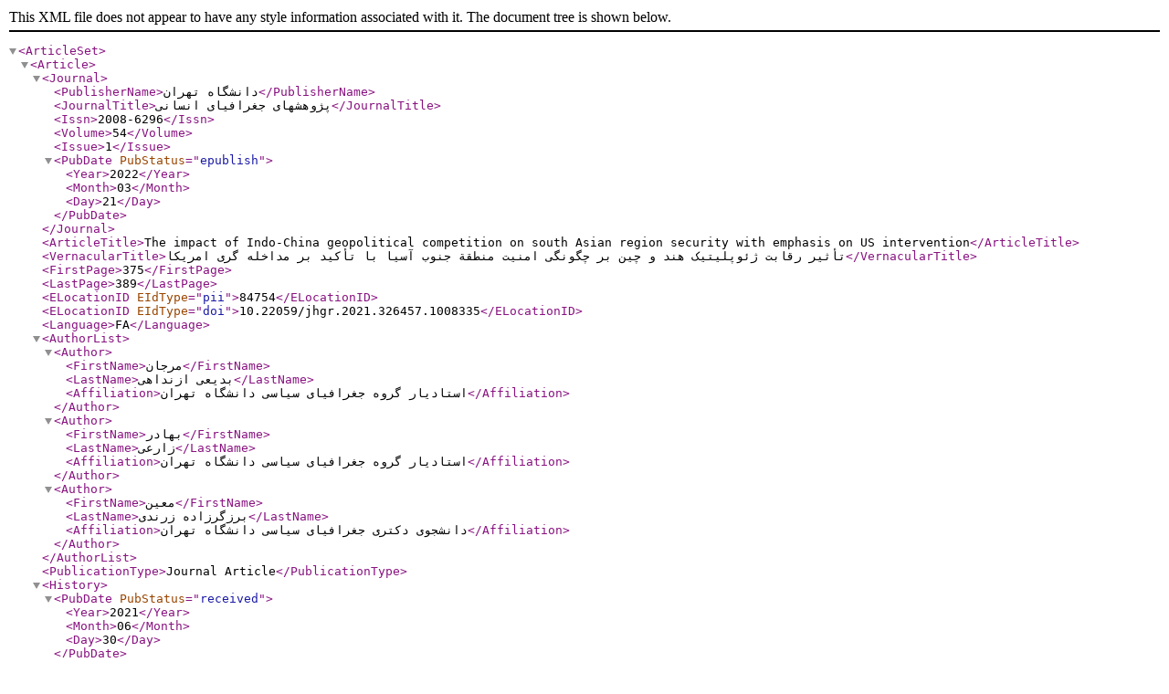

--- FILE ---
content_type: text/xml;charset=UTF-8
request_url: https://jhgr.ut.ac.ir/?_action=xml&article=84754
body_size: 3187
content:
<?xml version="1.0" encoding="UTF-8"?>
<!DOCTYPE ArticleSet PUBLIC "-//NLM//DTD PubMed 2.7//EN" "https://dtd.nlm.nih.gov/ncbi/pubmed/in/PubMed.dtd">
<ArticleSet>
<Article>
<Journal>
				<PublisherName>دانشگاه تهران</PublisherName>
				<JournalTitle>پژوهشهای جغرافیای انسانی</JournalTitle>
				<Issn>2008-6296</Issn>
				<Volume>54</Volume>
				<Issue>1</Issue>
				<PubDate PubStatus="epublish">
					<Year>2022</Year>
					<Month>03</Month>
					<Day>21</Day>
				</PubDate>
			</Journal>
<ArticleTitle>The impact of Indo-China geopolitical competition on south Asian region security with emphasis on US intervention</ArticleTitle>
<VernacularTitle>تأثیر رقابت ژئوپلیتیک هند و چین بر چگونگی امنیت منطقة جنوب آسیا با تأکید بر مداخله ‏گری امریکا</VernacularTitle>
			<FirstPage>375</FirstPage>
			<LastPage>389</LastPage>
			<ELocationID EIdType="pii">84754</ELocationID>
			
<ELocationID EIdType="doi">10.22059/jhgr.2021.326457.1008335</ELocationID>
			
			<Language>FA</Language>
<AuthorList>
<Author>
					<FirstName>مرجان</FirstName>
					<LastName>بدیعی ازنداهی</LastName>
<Affiliation>استادیار گروه جغرافیای سیاسی دانشگاه تهران</Affiliation>

</Author>
<Author>
					<FirstName>بهادر</FirstName>
					<LastName>زارعی</LastName>
<Affiliation>استادیار گروه جغرافیای سیاسی دانشگاه تهران</Affiliation>

</Author>
<Author>
					<FirstName>معین</FirstName>
					<LastName>برزگرزاده زرندی</LastName>
<Affiliation>دانشجوی دکتری جغرافیای سیاسی دانشگاه تهران</Affiliation>

</Author>
</AuthorList>
				<PublicationType>Journal Article</PublicationType>
			<History>
				<PubDate PubStatus="received">
					<Year>2021</Year>
					<Month>06</Month>
					<Day>30</Day>
				</PubDate>
			</History>
		<Abstract>One of the world’s geographical regions which has been exposed to the geopolitics tensions was southern Asian region which has more than 2 billion population. In this geopolitical region, the presence and the impact of China and India which are trying to develop their impression all the time and the special notice of America has caused that the domain of regional and world competitions find new dimensions. The importance and the domain of these competitions in the geographical region of southern Asia is so huge that this region has been able to be a place for getting the strategic Excellency in Asian continent, and probably a focal for changing the balance of world power in the 21 century. This issue has caused that the study of the structure of geopolitical competition between China and India and the role of America in the Southern Asia region is an interesting issue for academicals studies.&lt;br /&gt;&lt;br /&gt;In this research, the goal is to investigate this tip with the way of descriptive analytical research which the nature of geopolitical competition between China and India in this geographical region is created on what basis; and what the process of America’s intervention has influenced on the power equations. The result of the research indicates that the most important influential factor on the geopolitical competition of China and India is the development of the economy’s role in the world’s changes. In a way that the competition between themselves has been transformed from security domain to the economic domain. In this process, the United States with the notice of the profits unity with India is trying to restrain the impact of China in peripheral regions, being an obstacle to achieve China’s economical and communicational plans in the countries like Pakistan, Myanmar and Bangladesh. This issue has cause the increase of China’s penetration costs and on the other hand has caused the increase of competition power of India which seems in a short time neither of China and India countries aren’t able to acquire absolute geopolitical and geo-economics excellence towards each other.&lt;br /&gt;&lt;br /&gt;One of the world’s geographical regions which has been exposed to the geopolitics tensions was southern Asian region which has more than 2 billion population. In this geopolitical region, the presence and the impact of China and India which are trying to develop their impression all the time and the special notice of America has caused that the domain of regional and world competitions find new dimensions. The importance and the domain of these competitions in the geographical region of southern Asia is so huge that this region has been able to be a place for getting the strategic Excellency in Asian continent, and probably a focal for changing the balance of world power in the 21 century. This issue has caused that the study of the structure of geopolitical competition between China and India and the role of America in the Southern Asia region is an interesting issue for academicals studies.&lt;br /&gt;&lt;br /&gt;In this research, the goal is to investigate this tip with the way of descriptive analytical research which the nature of geopolitical competition between China and India in this geographical region is created on what basis; and what the process of America’s intervention has influenced on the power equations. The result of the research indicates that the most important influential factor on the geopolitical competition of China and India is the development of the economy’s role in the world’s changes. In a way that the competition between themselves has been transformed from security domain to the economic domain. In this process, the United States with the notice of the profits unity with India is trying to restrain the impact of China in peripheral regions, being an obstacle to achieve China’s economical and communicational plans in the countries like Pakistan, Myanmar and Bangladesh. This issue has cause the increase of China’s penetration costs and on the other hand has caused the increase of competition power of India which seems in a short time neither of China and India countries aren’t able to acquire absolute geopolitical and geo-economics excellence towards each other.&lt;br /&gt;&lt;br /&gt;One of the world’s geographical regions which has been exposed to the geopolitics tensions was southern Asian region which has more than 2 billion population. In this geopolitical region, the presence and the impact of China and India which are trying to develop their impression all the time and the special notice of America has caused that the domain of regional and world competitions find new dimensions. The importance and the domain of these competitions in the geographical region of southern Asia is so huge that this region has been able to be a place for getting the strategic Excellency in Asian continent, and probably a focal for changing the balance of world power in the 21 century. This issue has caused that the study of the structure of geopolitical competition between China and India and the role of America in the Southern Asia region is an interesting issue for academicals studies.&lt;br /&gt;&lt;br /&gt;In this research, the goal is to investigate this tip with the way of descriptive analytical research which the nature of geopolitical competition between China and India in this geographical region is created on what basis; and what the process of America’s intervention has influenced on the power equations. The result of the research indicates that the most important influential factor on the geopolitical competition of China and India is the development of the economy’s role in the world’s changes. In a way that the competition between themselves has been transformed from security domain to the economic domain. In this process, the United States with the notice of the profits unity with India is trying to restrain the impact of China in peripheral regions, being an obstacle to achieve China’s economical and communicational plans in the countries like Pakistan, Myanmar and Bangladesh.</Abstract>
			<OtherAbstract Language="FA">&lt;strong&gt;یکی از مناطق جغرافیایی جهان&lt;/strong&gt;&lt;strong&gt;،&lt;/strong&gt;&lt;strong&gt; که همواره آبستن تنش ‏های ژئوپلیتیک بوده&lt;/strong&gt;&lt;strong&gt;،&lt;/strong&gt;&lt;strong&gt; منطقة جنوب‏&lt;/strong&gt;&lt;strong&gt; &lt;/strong&gt;&lt;strong&gt;آسیا است. در این منطق&lt;/strong&gt;&lt;strong&gt;ة&lt;/strong&gt;&lt;strong&gt; ژئوپلیتیک حضور و تأثیرگذاری چین و هند&lt;/strong&gt;&lt;strong&gt;،&lt;/strong&gt;&lt;strong&gt; که همواره به‏&lt;/strong&gt;&lt;strong&gt; &lt;/strong&gt;&lt;strong&gt;دنبال گسترش نفوذ خود هستند&lt;/strong&gt;&lt;strong&gt;،&lt;/strong&gt;&lt;strong&gt; و همچنین توجه ویژ&lt;/strong&gt;&lt;strong&gt;ة&lt;/strong&gt;&lt;strong&gt; امریکا باعث شده&lt;/strong&gt;&lt;strong&gt; &lt;/strong&gt;&lt;strong&gt;‏است که دامن&lt;/strong&gt;&lt;strong&gt;ة&lt;/strong&gt;&lt;strong&gt; رقابت‏ های منطقه‏ ای و جهانی هر روز ابعاد جدیدی یابد. &lt;/strong&gt;
&lt;strong&gt;در این پژوهش تلاش خواهد شد با روش تحقیق توصیفی‏&lt;/strong&gt;&lt;strong&gt;‏- &lt;/strong&gt;&lt;strong&gt;تحلیلی به‏&lt;/strong&gt;&lt;strong&gt; &lt;/strong&gt;&lt;strong&gt;بررسی این نکته پردا&lt;/strong&gt;&lt;strong&gt;خته شود &lt;/strong&gt;&lt;strong&gt;که ماهیت رقابت ژئوپلیتیک بین هند و چین در این منطق&lt;/strong&gt;&lt;strong&gt;ة&lt;/strong&gt;&lt;strong&gt; جغرافیایی بر چه اساسی شکل گرفته‏ است و فرایند مداخله‏گری امریکا چه‏&lt;/strong&gt;&lt;strong&gt; &lt;/strong&gt;&lt;strong&gt;تأثیری &lt;/strong&gt;&lt;strong&gt;د&lt;/strong&gt;&lt;strong&gt;ر معادلات قدرت در این بخش از جهان به&lt;/strong&gt;&lt;strong&gt; &lt;/strong&gt;&lt;strong&gt;‏جا گذاشته است. نتایج تحقیق نشان می‏دهد&lt;/strong&gt;&lt;strong&gt; مهم‏ترین عامل تأثیرگذار&lt;/strong&gt;&lt;strong&gt; &lt;/strong&gt;&lt;strong&gt;در فرایند رقابت &lt;/strong&gt;&lt;strong&gt;ژئوپلیتیک &lt;/strong&gt;&lt;strong&gt;چین و هند پ&lt;/strong&gt;&lt;strong&gt;ُ&lt;/strong&gt;&lt;strong&gt;ررنگ&lt;/strong&gt;&lt;strong&gt;‏&lt;/strong&gt;&lt;strong&gt;شدن نقش اقتصاد در تحولات جهانی است&lt;/strong&gt;&lt;strong&gt;؛&lt;/strong&gt;&lt;strong&gt; ب&lt;/strong&gt;&lt;strong&gt;ه‏&lt;/strong&gt;&lt;strong&gt;طوری&lt;/strong&gt;&lt;strong&gt;‏&lt;/strong&gt;&lt;strong&gt;که هر&lt;/strong&gt;&lt;strong&gt; &lt;/strong&gt;&lt;strong&gt;دو&lt;/strong&gt;&lt;strong&gt; &lt;/strong&gt;&lt;strong&gt;کشور از اقتصاد هم به‏عنوان ابزاری برای بهبود وضعیت داخلی خود و هم به‏عنوان ابزاری در فرایند گسترش نفوذ خود در مناطق پیرامونی بهره جسته‏اند؛ ب&lt;/strong&gt;&lt;strong&gt;ه‏&lt;/strong&gt;&lt;strong&gt;طوری&lt;/strong&gt;&lt;strong&gt;‏&lt;/strong&gt;&lt;strong&gt;که رقابت میان خود را از حوز&lt;/strong&gt;&lt;strong&gt;ة&lt;/strong&gt;&lt;strong&gt; امنیتی به&lt;/strong&gt;&lt;strong&gt; &lt;/strong&gt;&lt;strong&gt;‏حوز&lt;/strong&gt;&lt;strong&gt;ة&lt;/strong&gt;&lt;strong&gt; اقتصادی منتقل کرده‏اند. در&lt;/strong&gt;&lt;strong&gt; &lt;/strong&gt;&lt;strong&gt;این فرایند، ایالات متحده&lt;/strong&gt;&lt;strong&gt;،&lt;/strong&gt;&lt;strong&gt; با توجه به اشتراک منافع با هند، در تلاش است&lt;/strong&gt;&lt;strong&gt;،&lt;/strong&gt;&lt;strong&gt; با هدف مهار نفوذ چین در مناطق پیرامونی، مانع&lt;/strong&gt;&lt;strong&gt;ِ&lt;/strong&gt;&lt;strong&gt; به &lt;/strong&gt;&lt;strong&gt;‏&lt;/strong&gt;&lt;strong&gt;ثمررسیدن طرح‏های اقتصادی و ارتباطی چین در کشورهایی مانند پاکستان، میانمار&lt;/strong&gt;&lt;strong&gt;،&lt;/strong&gt;&lt;strong&gt; و بنگلادش شود. این امر از یک طرف باعث افزایش هزینه ‏های نفوذ چین و از طرف دیگر زمینه ‏ساز افزایش قدرت رقابت هند گردیده است&lt;/strong&gt;&lt;strong&gt;؛&lt;/strong&gt;&lt;strong&gt; به &lt;/strong&gt;&lt;strong&gt;‏&lt;/strong&gt;&lt;strong&gt;گونه ‏ای که به &lt;/strong&gt;&lt;strong&gt;‏&lt;/strong&gt;&lt;strong&gt;نظر می‏ رسد در کوتاه&lt;/strong&gt;&lt;strong&gt;‏ &lt;/strong&gt;&lt;strong&gt;مدت هیچ یک از دو کشور هند و چین نتوانند به برتری مطلق ژئوپلیتیک و ژئواکونومیک در برابر یکدیگر دست یابند.&lt;/strong&gt;</OtherAbstract>
		<ObjectList>
			<Object Type="keyword">
			<Param Name="value">جنوب آسیا</Param>
			</Object>
			<Object Type="keyword">
			<Param Name="value">رقابت منطقه‏ ای</Param>
			</Object>
			<Object Type="keyword">
			<Param Name="value">ژئوپلیتیک چین و هند</Param>
			</Object>
			<Object Type="keyword">
			<Param Name="value">مداخله ‏گری</Param>
			</Object>
		</ObjectList>
<ArchiveCopySource DocType="pdf">https://jhgr.ut.ac.ir/article_84754_9399b335483ea0febe3d8f07241378fe.pdf</ArchiveCopySource>
</Article>
</ArticleSet>
